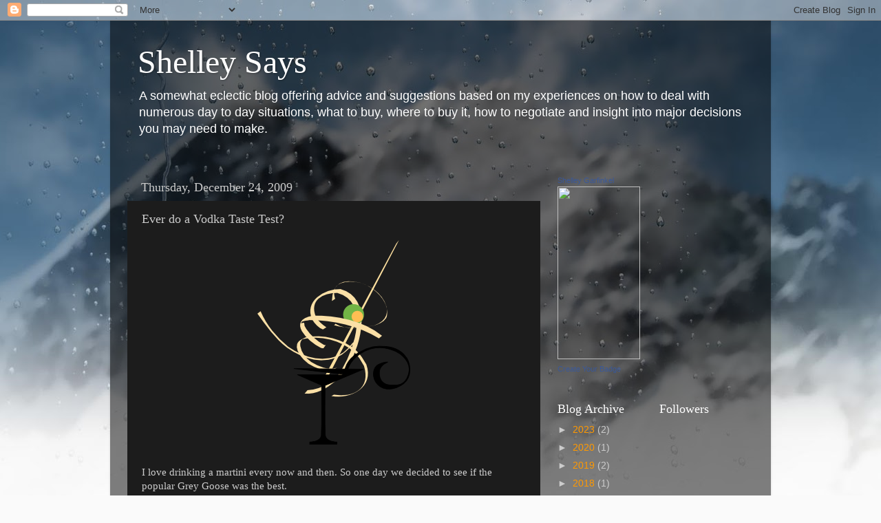

--- FILE ---
content_type: text/html; charset=utf-8
request_url: https://www.google.com/recaptcha/api2/aframe
body_size: 265
content:
<!DOCTYPE HTML><html><head><meta http-equiv="content-type" content="text/html; charset=UTF-8"></head><body><script nonce="5kn2ocEbiqkF6sA7_6t98A">/** Anti-fraud and anti-abuse applications only. See google.com/recaptcha */ try{var clients={'sodar':'https://pagead2.googlesyndication.com/pagead/sodar?'};window.addEventListener("message",function(a){try{if(a.source===window.parent){var b=JSON.parse(a.data);var c=clients[b['id']];if(c){var d=document.createElement('img');d.src=c+b['params']+'&rc='+(localStorage.getItem("rc::a")?sessionStorage.getItem("rc::b"):"");window.document.body.appendChild(d);sessionStorage.setItem("rc::e",parseInt(sessionStorage.getItem("rc::e")||0)+1);localStorage.setItem("rc::h",'1768789985207');}}}catch(b){}});window.parent.postMessage("_grecaptcha_ready", "*");}catch(b){}</script></body></html>